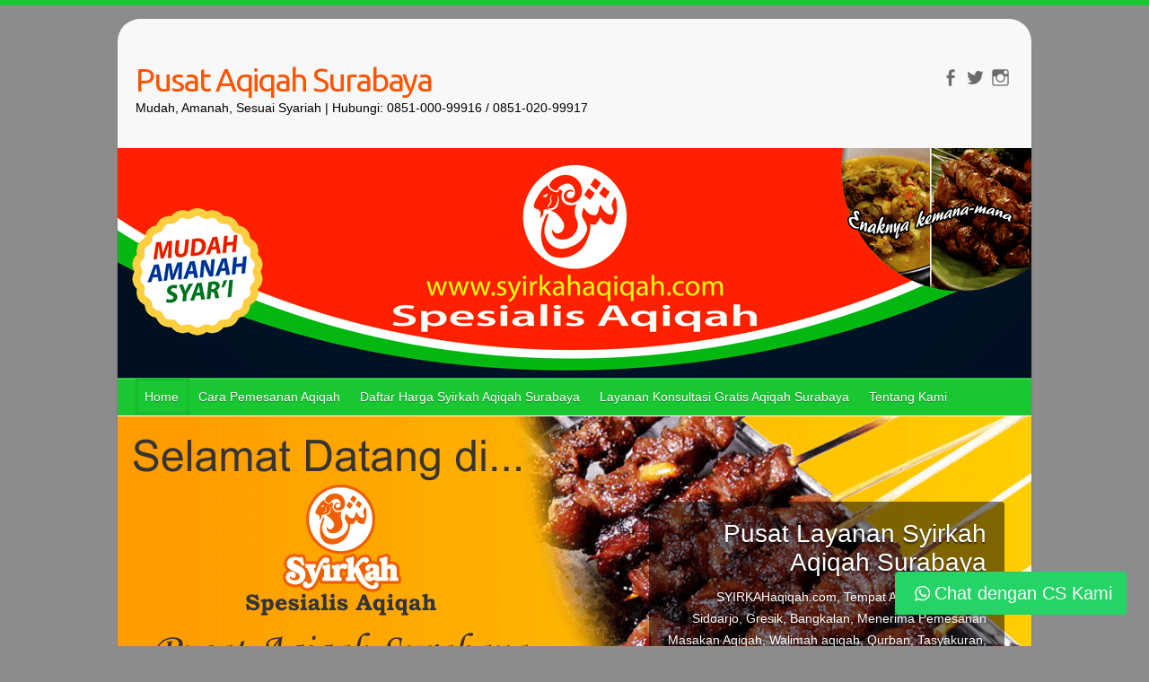

--- FILE ---
content_type: text/html; charset=UTF-8
request_url: https://www.aqiqahsurabaya.com/
body_size: 11953
content:
<!DOCTYPE html><html lang="id"> <script>document.addEventListener("DOMContentLoaded",

                function() {

                    var div, n,

                        v = document.getElementsByClassName("youtube-player");

                    for (n = 0; n < v.length; n++) {

                        div = document.createElement("div");

                        div.setAttribute("data-id", v[n].dataset.id);

                        div.innerHTML = videoThumb(v[n].dataset.id);

                        div.onclick = videoIframe;

                        v[n].appendChild(div);

                    }

                });

         

            function videoThumb(id) {

                var thumb = '<img src="https://i.ytimg.com/vi/ID/hqdefault.jpg">',

                    play = '<div class="play"></div>';

                return thumb.replace("ID", id) + play;

            }



            function videoIframe() {

                var iframe = document.createElement("iframe");

                var embed = "https://www.youtube.com/embed/ID?autoplay=1";

                iframe.setAttribute("src", embed.replace("ID", this.dataset.id));

                iframe.setAttribute("frameborder", "0");

                iframe.setAttribute("allowfullscreen", "1");

                this.parentNode.replaceChild(iframe, this);

            }</script> <head><style id="rocket-critical-css">@font-face{font-family:'fontello';src:url(https://www.aqiqahsurabaya.com/wp-content/plugins/warotator/assets/font/fontello.eot?1552188);src:url(https://www.aqiqahsurabaya.com/wp-content/plugins/warotator/assets/font/fontello.eot?1552188#iefix) format("embedded-opentype"),url(https://www.aqiqahsurabaya.com/wp-content/plugins/warotator/assets/font/fontello.woff2?1552188) format("woff2"),url(https://www.aqiqahsurabaya.com/wp-content/plugins/warotator/assets/font/fontello.woff?1552188) format("woff"),url(https://www.aqiqahsurabaya.com/wp-content/plugins/warotator/assets/font/fontello.ttf?1552188) format("truetype"),url(https://www.aqiqahsurabaya.com/wp-content/plugins/warotator/assets/font/fontello.svg?1552188#fontello) format("svg");font-weight:400;font-style:normal}.wr-bg-white,.warotator.sticky .wabox{background:#fff}.warotator.sticky .wabox .warotator-heading{color:#fff}.warotator.sticky .wabox,.warotator.sticky .wabox .warotator-heading{border-radius:10px 10px 0 0}.warotator{margin:15px 0;margin-right:15px}.warotator:before,.warotator:after{content:"";clear:both;display:block}.warotator .sticky-button{display:inline-block;font-weight:400;text-align:center;white-space:nowrap;vertical-align:middle;border:1px solid transparent;padding:8px 15px;font-size:20px;line-height:1.5;border-radius:.25rem;color:#fff;background:#25d366;margin-bottom:10px;margin-top:10px}.warotator [class^="warotator-icon-"]:before,.warotator [class*="warotator-icon-"]:before{font-family:"fontello";font-style:normal;font-weight:400;speak:none;display:inline-block;text-decoration:inherit;width:1em;margin-right:.2em;text-align:center;font-variant:normal;text-transform:none;line-height:1em;margin-left:.2em;-webkit-font-smoothing:antialiased;-moz-osx-font-smoothing:grayscale}.warotator .warotator-icon-whatsapp:before{content:'\f232'}.warotator.sticky{position:fixed;bottom:10px;left:auto;z-index:999999;overflow-x:hidden;overflow-y:auto}.warotator.sticky .inner{position:relative;width:100%;max-height:100%}.warotator.sticky.warotator_kanan,.warotator.sticky.warotator_kanan .wabox{right:10px;left:auto}.warotator.sticky .wabox{position:fixed;bottom:100px;left:auto;max-width:300px;width:100%;box-shadow:3px 3px 3px rgba(0,0,0,.04);display:none}.warotator.sticky .wabox .warotator-heading,.warotator.sticky .wabox .wrwrapper{padding:7px 15px}.warotator.sticky .wabox .warotator-heading{background:#25d366;position:relative;font-weight:700}.warotator.sticky .wabox .wrwrapper{padding:15px 0;position:relative;border:1px solid #ddd;border-top:0;position:relative}.warotator.sticky .wabox .wrwrapper::-webkit-scrollbar{width:12px}.warotator.sticky .wabox .wrwrapper::-webkit-scrollbar-track{-webkit-box-shadow:inset 0 0 6px rgba(0,0,0,.3);border-radius:10px}.warotator.sticky .wabox .wrwrapper::-webkit-scrollbar-thumb{border-radius:10px;-webkit-box-shadow:inset 0 0 6px rgba(0,0,0,.5)}.warotator.sticky .wabox .wrwrapper:after,.warotator.sticky .wabox .wrwrapper:before{border-left:20px solid transparent;border-right:20px solid transparent;border-top:20px solid red;content:" ";height:0;width:0;top:100%;position:absolute;border-width:18px}.warotator.sticky .wabox .wrwrapper:before{border-top-color:#ddd}.warotator.sticky .wabox .wrwrapper:after{border-top-color:#fff}.warotator.sticky.warotator_kanan .wabox .wrwrapper:before,.warotator.sticky.warotator_kanan .wabox .wrwrapper:after{right:10%;left:auto}.warotator .warotator-list{list-style:none;margin:0;padding:0}.warotator .warotator-list>li.warotator-item{text-align:left;display:block}.warotator .warotator-list>li.warotator-item a{padding:7px 15px}.warotator .warotator-list>li.warotator-item a{display:block;line-height:20px;color:#000!important}.warotator .warotator-list>li.warotator-item a img,.warotator .warotator-list>li.warotator-item a .ket{float:left}.warotator .warotator-list>li.warotator-item a img{margin-right:10px;max-width:60px}.warotator .warotator-list>li.warotator-item a strong,.warotator .warotator-list>li.warotator-item a span{display:inline-block;line-height:1}.warotator .warotator-list>li.warotator-item a span{font-size:12px}.warotator .warotator-list>li.warotator-item a span:last-child{display:block;color:#999}.warotator .warotator-list>li.warotator-item a strong{font-size:16px}.warotator .warotator-list:before,.warotator .warotator-list>li.warotator-item:before,.warotator .warotator-list>li.warotator-item a:before,.warotator .warotator-list:after,.warotator .warotator-list>li.warotator-item:after,.warotator .warotator-list>li.warotator-item a:after{content:"";clear:both;display:block;width:100%}.wp-block-media-text .wp-block-media-text__media{grid-area:media-text-media;margin:0}.wp-block-media-text .wp-block-media-text__content{word-break:break-word;grid-area:media-text-content;padding:0 8%}html,body,div,span,h1,h2,a,strong,ul,li{border:0;font-family:inherit;font-size:100%;font-style:inherit;font-weight:inherit;margin:0;outline:0;padding:0;vertical-align:baseline}html{-webkit-text-size-adjust:none}:focus{outline:0}ul{list-style:none;margin:0}a img{border:0}article,figure,header,hgroup,nav,section{display:block}body,article{color:#1d1d1d;font:14px Helvetica,sans-serif;font-weight:400;line-height:24px;word-wrap:break-word;-ms-word-wrap:break-word}body{border-top:6px solid #57ad68}.wrapper{max-width:1018px;margin:0 auto;background-color:#f8f8f8;-webkit-box-shadow:0 1px 2px rgba(0,0,0,.2);box-shadow:0 1px 2px rgba(0,0,0,.2);border-radius:25px}.container{margin:0 auto;max-width:978px}@font-face{font-family:'Genericons';src:url(https://www.aqiqahsurabaya.com/wp-content/themes/aqiqah/library/font/Genericons.eot)}@media screen and (-webkit-min-device-pixel-ratio:0){@font-face{font-family:"Genericons";src:url(https://www.aqiqahsurabaya.com/wp-content/themes/aqiqah/library/font/Genericons.svg#Genericons) format("svg")}}h1,h2{font-weight:400;font-family:'Ubuntu',sans-serif;color:#555}h1{font-size:30px;line-height:36px}h2{font-size:28px;line-height:55px}strong{font-weight:700}i{font-style:italic}a{color:#57ad68;text-decoration:none}figure{margin:0;text-align:center}img{max-width:100%;height:auto;vertical-align:top}.clearfix:after{visibility:hidden;display:block;font-size:0;content:" ";clear:both;height:0}.clearfix{display:inline-block}.clearfix{display:block}.back-to-top{position:fixed;bottom:10px;right:18px}.back-to-top a:before{content:'\f432'}.back-to-top a{padding:8px 6px 8px 11px;display:block;background:#fff;color:#eaeaea;-webkit-box-shadow:0 1px 2px rgba(0,0,0,.2);box-shadow:0 1px 2px rgba(0,0,0,.2);border-radius:4px}#branding{margin-top:15px}.hgroup-wrap{padding-top:15px;padding-bottom:35px}.hgroup-wrap a{display:block}#site-logo{float:left;margin-top:32px}#site-title{font:36px 'Ubuntu',sans-serif;line-height:42px}#site-title a{color:#57ad68;letter-spacing:-2px}#site-description{font:14px helvetica,sans-serif;line-height:20px;color:#000;font-weight:200}.hgroup-right{float:right;margin-top:38px}.social-icons{float:left}.social-icons ul{margin:-10px 0 0;float:right}.social-icons ul li{margin-top:10px;float:left;padding-right:1px}.social-icons ul li a{display:inline-block;font-family:'Genericons';-webkit-font-smoothing:antialiased;-moz-osx-font-smoothing:grayscale;padding:2px 3px;border-radius:2px;font-size:21px;color:#d0d0d0;vertical-align:top;text-align:center;font-style:normal;font-weight:400;font-variant:normal;line-height:1;text-decoration:inherit;text-transform:none;speak:none}.social-icons ul li.facebook a:before{content:'\f204'}.social-icons ul li.twitter a:before{content:'\f202'}.social-icons ul li.instagram a:before{content:'\f215'}.header-image{width:100%;height:auto}#main-nav{border:1px solid #439f55;background:#57ad68;color:#fff;position:relative;text-shadow:0 1px 1px rgba(0,0,0,.4);-webkit-box-shadow:inset 0 1px 1px rgba(255,255,255,.2);box-shadow:inset 0 1px 1px rgba(255,255,255,.2)}#main-nav li{float:left;position:relative;padding:0}#main-nav a{color:#fff;display:block;float:left;font-size:14px;padding:8px 12px 0 10px;height:32px}#main-nav ul li.current-menu-item a,#main-nav ul li.current_page_item a{background:#439f55;-webkit-box-shadow:inset 0 0 4px rgba(0,0,0,.2);box-shadow:inset 0 0 4px rgba(0,0,0,.2);-ms-filter:"progid:DXImageTransform.Microsoft.Alpha(Opacity=100)";filter:alpha(opacity=100);opacity:1;color:#fff}#main-nav ul li.current_page_item a{border:none}.featured-slider,.featured-slider .slider-cycle{position:relative}.featured-slider .displayblock{display:block}.featured-slider .displaynone{display:none}.featured-text{position:absolute;bottom:55px;right:30px;text-align:right;color:#fff;-webkit-box-shadow:none;box-shadow:none;padding:20px;background:#555;background:rgba(0,0,0,.5);margin-top:4px;float:right;clear:right;width:35%;text-shadow:0 2px 2px rgba(0,0,0,.4);border-radius:4px;border:none}.featured-text .featured-title{font:28px Helvetica,sans-serif;font-weight:200;padding-bottom:10px;text-shadow:0 2px 2px rgba(0,0,0,.6)}.featured-text .featured-title a{color:#fff}.back-to-top a:before{font-family:'Genericons';font-size:18px;vertical-align:bottom;padding-right:3px;-webkit-font-smoothing:antialiased;-moz-osx-font-smoothing:grayscale;*overflow:auto;*zoom:1;*display:inline}article{background:#fff;-webkit-box-shadow:0 1px 2px rgba(0,0,0,.2);box-shadow:0 1px 2px rgba(0,0,0,.2)}@media only screen and (max-width:1078px){.wrapper{width:95%}#site-logo{margin-left:20px}}@media only screen and (max-width:767px){.featured-title,.featured-content,.featured-text{display:none}.container{width:auto}#branding{margin-top:15px}.hgroup-wrap{padding-bottom:25px;padding-top:0}.hgroup-right{margin-top:32px}.hgroup-right .social-icons{display:none}#site-logo{margin-top:25px}#main-nav{height:36px;padding:13px 0 0}#main-nav ul{display:none}}@media only screen and (min-width:480px) and (max-width:767px){.hgroup-wrap{padding-bottom:30px}.hgroup-right{margin-top:37px}#site-logo{margin-top:30px}}@media only screen and (max-width:319px){.wrapper,.container{width:95%}}</style><link rel="preload" href="https://fonts.googleapis.com/css?family=Ubuntu" as="style" onload="this.onload=null;this.rel='stylesheet'" /><link rel="preload" href="https://www.aqiqahsurabaya.com/wp-content/cache/min/1/5d72a056032e5c6f7e30d1010b766d67.css" as="style" onload="this.onload=null;this.rel='stylesheet'" data-minify="1" /><link rel="profile" href="https://gmpg.org/xfn/11" /><link rel="pingback" href="https://www.aqiqahsurabaya.com/xmlrpc.php" /><meta name='robots' content='index, follow, max-video-preview:-1, max-snippet:-1, max-image-preview:large' /><title>Pusat Aqiqah Surabaya, Mudah, Amanah, Sesuai Syariah</title><meta name="description" content="Tanya Jawab Seputar Aqiqah, Tester Sate dan Gule yukk. Harga Aqiqah Surabaya Syirkah Aqiqah, Harga Paket Aqiqah Per ekor , Paket Nasi Kotak" /><link rel="canonical" href="https://www.aqiqahsurabaya.com/" /><meta property="og:locale" content="id_ID" /><meta property="og:type" content="website" /><meta property="og:title" content="Pusat Layanan Syirkah Aqiqah Surabaya - Pusat Aqiqah Surabaya" /><meta property="og:description" content="Tanya Jawab Seputar Aqiqah, Tester Sate dan Gule yukk. Harga Aqiqah Surabaya Syirkah Aqiqah, Harga Paket Aqiqah Per ekor , Paket Nasi Kotak" /><meta property="og:url" content="https://www.aqiqahsurabaya.com/" /><meta property="og:site_name" content="Pusat Aqiqah Surabaya" /><meta property="article:modified_time" content="2022-05-30T03:13:33+00:00" /><meta property="og:image" content="https://www.aqiqahsurabaya.com/wp-content/uploads/2016/06/Slider-Home-Aqiqah-Surabaya-new.png" /><meta property="og:image:width" content="1018" /><meta property="og:image:height" content="433" /><meta name="twitter:card" content="summary_large_image" /><meta name="twitter:label1" content="Estimasi waktu membaca" /><meta name="twitter:data1" content="3 menit" /> <script type="application/ld+json" class="yoast-schema-graph">{"@context":"https://schema.org","@graph":[{"@type":"WebSite","@id":"https://www.aqiqahsurabaya.com/#website","url":"https://www.aqiqahsurabaya.com/","name":"Pusat Aqiqah Surabaya","description":"Mudah, Amanah, Sesuai Syariah | Hubungi: 0851-000-99916 / 0851-020-99917","potentialAction":[{"@type":"SearchAction","target":{"@type":"EntryPoint","urlTemplate":"https://www.aqiqahsurabaya.com/?s={search_term_string}"},"query-input":"required name=search_term_string"}],"inLanguage":"id-ID"},{"@type":"ImageObject","@id":"https://www.aqiqahsurabaya.com/#primaryimage","inLanguage":"id-ID","url":"https://www.aqiqahsurabaya.com/wp-content/uploads/2016/06/Slider-Home-Aqiqah-Surabaya-new.png","contentUrl":"https://www.aqiqahsurabaya.com/wp-content/uploads/2016/06/Slider-Home-Aqiqah-Surabaya-new.png","width":1018,"height":433,"caption":"Slider Home Aqiqah Surabaya new"},{"@type":"WebPage","@id":"https://www.aqiqahsurabaya.com/#webpage","url":"https://www.aqiqahsurabaya.com/","name":"Pusat Layanan Syirkah Aqiqah Surabaya - Pusat Aqiqah Surabaya","isPartOf":{"@id":"https://www.aqiqahsurabaya.com/#website"},"primaryImageOfPage":{"@id":"https://www.aqiqahsurabaya.com/#primaryimage"},"datePublished":"2016-06-15T02:40:13+00:00","dateModified":"2022-05-30T03:13:33+00:00","description":"Tanya Jawab Seputar Aqiqah, Tester Sate dan Gule yukk. Harga Aqiqah Surabaya Syirkah Aqiqah, Harga Paket Aqiqah Per ekor , Paket Nasi Kotak","breadcrumb":{"@id":"https://www.aqiqahsurabaya.com/#breadcrumb"},"inLanguage":"id-ID","potentialAction":[{"@type":"ReadAction","target":["https://www.aqiqahsurabaya.com/"]}]},{"@type":"BreadcrumbList","@id":"https://www.aqiqahsurabaya.com/#breadcrumb","itemListElement":[{"@type":"ListItem","position":1,"name":"Beranda"}]}]}</script> <meta name="description"  content="Pusat Layanan Jasa Aqiqah dan Qurban Surabaya, Amanah, Sesuai Syariah, Konsultasi Gratis." /> <script type="application/ld+json">{
          "@context": "https://schema.org",
          "@type": "WebSite",        "potentialAction": {
          "@type": "SearchAction",
          "target": "https://www.aqiqahsurabaya.com/?s={search_term}",
          "query-input": "required name=search_term"
        },		  "url": "https://www.aqiqahsurabaya.com/"
        }</script> <meta name="google-site-verification" content="kt1xjUBXvrhhHSIs6wetOuuanf-ncZxhf_IlW1gkl30" /><link rel="canonical" href="https://www.aqiqahsurabaya.com/" /><meta property="og:title" content="Pusat Aqiqah Surabaya, Mudah, Amanah, Sesuai Syariah" /><meta property="og:type" content="website" /><meta property="og:url" content="https://www.aqiqahsurabaya.com/" /><meta property="og:image" content="https://www.aqiqahsurabaya.com/wp-content/uploads/2016/06/cropped-Profile-Copy.jpg" /><meta property="og:site_name" content="Pusat Aqiqah Surabaya, Mudah, Amanah, Sesuai Syariah" /><meta property="fb:admins" content="100002877014052" /><meta property="fb:app_id" content="388429151612436" /><meta property="og:description" content="Pusat Layanan Jasa Aqiqah dan Qurban Surabaya, Amanah, Sesuai Syariah, Konsultasi Gratis." /><meta property="og:image:secure_url" content="https://www.aqiqahsurabaya.com/wp-content/uploads/2016/06/cropped-Profile-Copy.jpg" /><meta name="twitter:card" content="summary" /><meta name="twitter:title" content="Pusat Aqiqah Surabaya, Mudah, Amanah, Sesuai Syariah" /><meta name="twitter:description" content="Pusat Layanan Jasa Aqiqah dan Qurban Surabaya, Amanah, Sesuai Syariah, Konsultasi Gratis." /><meta name="twitter:image" content="https://www.aqiqahsurabaya.com/wp-content/uploads/2016/06/cropped-Profile-Copy.jpg" /> <script type="text/javascript" >window.ga=window.ga||function(){(ga.q=ga.q||[]).push(arguments)};ga.l=+new Date;
				ga('create', 'UA-109276219-3', 'auto');
				// Plugins
				ga('require', 'displayfeatures');ga('require', 'linkid', 'linkid.js');ga('require', 'outboundLinkTracker');
				ga('send', 'pageview');</script> <script async src="https://www.google-analytics.com/analytics.js"></script> <script async src="https://www.aqiqahsurabaya.com/wp-content/cache/min/1/wp-content/plugins/all-in-one-seo-pack-pro/public/js/vendor/autotrack-11c359c822f90673c977c92cf9debbb3.js" data-minify="1"></script> <link rel='dns-prefetch' href='//fonts.googleapis.com' /><link rel='dns-prefetch' href='//s.w.org' /><link rel="alternate" type="application/rss+xml" title="Pusat Aqiqah Surabaya &raquo; Feed" href="https://www.aqiqahsurabaya.com/feed" /><link rel="alternate" type="application/rss+xml" title="Pusat Aqiqah Surabaya &raquo; Umpan Komentar" href="https://www.aqiqahsurabaya.com/comments/feed" /><meta charset="UTF-8" /><meta name="viewport" content="width=device-width, initial-scale=1, maximum-scale=1"><style type="text/css">img.wp-smiley,img.emoji{display:inline!important;border:none!important;box-shadow:none!important;height:1em!important;width:1em!important;margin:0 .07em!important;vertical-align:-0.1em!important;background:none!important;padding:0!important}</style><style id='warotator-style-inline-css' type='text/css'>.warotator .sticky-button{background:;color:#fff}.warotator.sticky .wabox .warotator-heading{background:#25d366;color:#fff}.warotator.sticky.design_6 .wabox .wrwrapper .subheading{color:;background:}</style><style id='rocket-lazyload-inline-css' type='text/css'>.rll-youtube-player{position:relative;padding-bottom:56.23%;height:0;overflow:hidden;max-width:100%;background:#000;margin:5px}.rll-youtube-player iframe{position:absolute;top:0;left:0;width:100%;height:100%;z-index:100;background:0 0}.rll-youtube-player img{bottom:0;display:block;left:0;margin:auto;max-width:100%;width:100%;position:absolute;right:0;top:0;border:none;height:auto;cursor:pointer;-webkit-transition:.4s all;-moz-transition:.4s all;transition:.4s all}.rll-youtube-player img:hover{-webkit-filter:brightness(75%)}.rll-youtube-player .play{height:72px;width:72px;left:50%;top:50%;margin-left:-36px;margin-top:-36px;position:absolute;background:url(https://www.aqiqahsurabaya.com/wp-content/plugins/wp-rocket/inc/front/img/play.png) no-repeat;cursor:pointer}</style> <script type='text/javascript' src='https://www.aqiqahsurabaya.com/wp-content/cache/busting/1/wp-includes/js/jquery/jquery.min-3.6.0.js' id='jquery-core-js'></script> <script type='text/javascript' src='https://www.aqiqahsurabaya.com/wp-content/cache/busting/1/wp-includes/js/jquery/jquery-migrate.min-3.3.2.js' id='jquery-migrate-js'></script> <script type='text/javascript' src='https://www.aqiqahsurabaya.com/wp-content/themes/aqiqah/library/js/functions.min.js' id='theme_functions-js'></script> <link rel="https://api.w.org/" href="https://www.aqiqahsurabaya.com/wp-json/" /><link rel="alternate" type="application/json" href="https://www.aqiqahsurabaya.com/wp-json/wp/v2/pages/7" /><link rel="EditURI" type="application/rsd+xml" title="RSD" href="https://www.aqiqahsurabaya.com/xmlrpc.php?rsd" /><link rel="wlwmanifest" type="application/wlwmanifest+xml" href="https://www.aqiqahsurabaya.com/wp-includes/wlwmanifest.xml" /><meta name="generator" content="WordPress 5.8.12" /><link rel='shortlink' href='https://www.aqiqahsurabaya.com/' />  <script>(function(w,d,s,l,i){w[l]=w[l]||[];w[l].push({'gtm.start':
new Date().getTime(),event:'gtm.js'});var f=d.getElementsByTagName(s)[0],
j=d.createElement(s),dl=l!='dataLayer'?'&l='+l:'';j.async=true;j.src=
'https://www.googletagmanager.com/gtm.js?id='+i+dl;f.parentNode.insertBefore(j,f);
})(window,document,'script','dataLayer','GTM-5SR58XM');</script> <style type="text/css">a{color:#ff5400}#site-title a{color:#ff5400}#site-title a:hover{color:#ff5400}.wrapper{background:#F8F8F8}.social-icons ul li a{color:#6b6b6b}#main-nav a,#main-nav a:hover,#main-nav a:focus,#main-nav ul li.current-menu-item a,#main-nav ul li.current_page_ancestor a,#main-nav ul li.current-menu-ancestor a,#main-nav ul li.current_page_item a,#main-nav ul li:hover>a{color:#fff}.widget,article{background:#fff}.entry-title,.entry-title a,.entry-title a:focus,h1,h2,h3,h4,h5,h6,.widget-title{color:#1b1e1f}a:focus,a:active,a:hover,.tags a:hover,.custom-gallery-title a,.widget-title a,#content ul a:hover,#content ol a:hover,.widget ul li a:hover,.entry-title a:hover,.entry-meta a:hover,#site-generator .copyright a:hover{color:#ff5400}#main-nav{background:#19c732;border-color:#19c732}#main-nav ul li ul,body{border-color:#19c732}#main-nav a:hover,#main-nav ul li.current-menu-item a,#main-nav ul li.current_page_ancestor a,#main-nav ul li.current-menu-ancestor a,#main-nav ul li.current_page_item a,#main-nav ul li:hover>a,#main-nav li:hover>a,#main-nav ul ul :hover>a,#main-nav a:focus{background:#19c732}#main-nav ul li ul li a:hover,#main-nav ul li ul li:hover>a,#main-nav ul li.current-menu-item ul li a:hover{color:#19c732}.entry-content{color:#1D1D1D}input[type="reset"],input[type="button"],input[type="submit"],.entry-meta-bar .readmore,#controllers a:hover,#controllers a.active,.pagination span,.pagination a:hover span,.wp-pagenavi .current,.wp-pagenavi a:hover{background:#ff5400;border-color:#ff5400!important}::selection{background:#ff5400}blockquote{border-color:#ff5400}#controllers a:hover,#controllers a.active{color:#ff5400}input[type="reset"]:hover,input[type="button"]:hover,input[type="submit"]:hover,input[type="reset"]:active,input[type="button"]:active,input[type="submit"]:active,.entry-meta-bar .readmore:hover,.entry-meta-bar .readmore:active,ul.default-wp-page li a:hover,ul.default-wp-page li a:active{background:#ff5400;border-color:#ff5400}</style><style type="text/css">.recentcomments a{display:inline!important;padding:0!important;margin:0!important}</style><style type="text/css" id="custom-background-css">body.custom-background{background-color:#8c8c8c}</style><link rel="icon" href="https://www.aqiqahsurabaya.com/wp-content/uploads/2017/03/favicon-aqiqah-150x150.png" sizes="32x32" /><link rel="icon" href="https://www.aqiqahsurabaya.com/wp-content/uploads/2017/03/favicon-aqiqah-230x230.png" sizes="192x192" /><link rel="apple-touch-icon" href="https://www.aqiqahsurabaya.com/wp-content/uploads/2017/03/favicon-aqiqah-230x230.png" /><meta name="msapplication-TileImage" content="https://www.aqiqahsurabaya.com/wp-content/uploads/2017/03/favicon-aqiqah-300x300.png" /> <script>/*! loadCSS rel=preload polyfill. [c]2017 Filament Group, Inc. MIT License */
(function(w){"use strict";if(!w.loadCSS){w.loadCSS=function(){}}
var rp=loadCSS.relpreload={};rp.support=(function(){var ret;try{ret=w.document.createElement("link").relList.supports("preload")}catch(e){ret=!1}
return function(){return ret}})();rp.bindMediaToggle=function(link){var finalMedia=link.media||"all";function enableStylesheet(){link.media=finalMedia}
if(link.addEventListener){link.addEventListener("load",enableStylesheet)}else if(link.attachEvent){link.attachEvent("onload",enableStylesheet)}
setTimeout(function(){link.rel="stylesheet";link.media="only x"});setTimeout(enableStylesheet,3000)};rp.poly=function(){if(rp.support()){return}
var links=w.document.getElementsByTagName("link");for(var i=0;i<links.length;i++){var link=links[i];if(link.rel==="preload"&&link.getAttribute("as")==="style"&&!link.getAttribute("data-loadcss")){link.setAttribute("data-loadcss",!0);rp.bindMediaToggle(link)}}};if(!rp.support()){rp.poly();var run=w.setInterval(rp.poly,500);if(w.addEventListener){w.addEventListener("load",function(){rp.poly();w.clearInterval(run)})}else if(w.attachEvent){w.attachEvent("onload",function(){rp.poly();w.clearInterval(run)})}}
if(typeof exports!=="undefined"){exports.loadCSS=loadCSS}
else{w.loadCSS=loadCSS}}(typeof global!=="undefined"?global:this))</script></head><body data-rsssl=1 class="home page-template-default page page-id-7 page-parent custom-background "><div class="wrapper"><header id="branding" ><div class="container clearfix"><div class="hgroup-wrap clearfix"><section class="hgroup-right"><div class="social-icons clearfix"><ul><li class="facebook"><a href="https://www.facebook.com/spesialis.aqiqah.surabaya/" title="Pusat Aqiqah Surabaya on Facebook" target="_blank"></a></li><li class="twitter"><a href="https://twitter.com/SyirkahAqiqah" title="Pusat Aqiqah Surabaya on Twitter" target="_blank"></a></li><li class="instagram"><a href="https://www.instagram.com/syirkahaqiqah/" title="Pusat Aqiqah Surabaya on Instagram" target="_blank"></a></li></ul></div></section><hgroup id="site-logo" class="clearfix"><h1 id="site-title"> <a href="https://www.aqiqahsurabaya.com/" title="Pusat Aqiqah Surabaya" rel="home"> Pusat Aqiqah Surabaya </a></h1><h2 id="site-description">Mudah, Amanah, Sesuai Syariah | Hubungi: 0851-000-99916 / 0851-020-99917</h2></hgroup></div></div> <img src="https://aqiqahsurabaya.com/wp-content/uploads/2017/03/Banner-atas.png" class="header-image" width="1018" height="256" alt="Pusat Aqiqah Surabaya"><nav id="main-nav" class="clearfix"><div class="container clearfix"><ul class="root"><li id="menu-item-147" class="menu-item menu-item-type-post_type menu-item-object-page menu-item-home current-menu-item page_item page-item-7 current_page_item menu-item-147"><a href="https://www.aqiqahsurabaya.com/" aria-current="page">Home</a></li><li id="menu-item-148" class="menu-item menu-item-type-post_type menu-item-object-page menu-item-148"><a href="https://www.aqiqahsurabaya.com/cara-pemesanan-aqiqah">Cara Pemesanan Aqiqah</a></li><li id="menu-item-149" class="menu-item menu-item-type-post_type menu-item-object-page menu-item-149"><a href="https://www.aqiqahsurabaya.com/home/daftar-harga-syirkah-aqiqah-surabaya">Daftar Harga Syirkah Aqiqah Surabaya</a></li><li id="menu-item-150" class="menu-item menu-item-type-post_type menu-item-object-page menu-item-150"><a href="https://www.aqiqahsurabaya.com/hubungi-kami">Layanan Konsultasi Gratis Aqiqah Surabaya</a></li><li id="menu-item-151" class="menu-item menu-item-type-post_type menu-item-object-page menu-item-151"><a href="https://www.aqiqahsurabaya.com/tentang-kami">Tentang Kami</a></li></ul></div></nav><section class="featured-slider"><div class="slider-cycle"><div class="slides displayblock"><figure><a href="https://www.aqiqahsurabaya.com/" title="Pusat Layanan Syirkah Aqiqah Surabaya"><img width="1018" height="433" src="https://www.aqiqahsurabaya.com/wp-content/uploads/2016/06/Slider-Home-Aqiqah-Surabaya-new-1018x433.png" class="pngfix wp-post-image" alt="Pusat Layanan Syirkah Aqiqah Surabaya" loading="lazy" title="Pusat Layanan Syirkah Aqiqah Surabaya" srcset="https://www.aqiqahsurabaya.com/wp-content/uploads/2016/06/Slider-Home-Aqiqah-Surabaya-new.png 1018w, https://www.aqiqahsurabaya.com/wp-content/uploads/2016/06/Slider-Home-Aqiqah-Surabaya-new-300x128.png 300w, https://www.aqiqahsurabaya.com/wp-content/uploads/2016/06/Slider-Home-Aqiqah-Surabaya-new-768x327.png 768w" sizes="(max-width: 1018px) 100vw, 1018px" /></a></figure><article class="featured-text"><div class="featured-title"><a href="https://www.aqiqahsurabaya.com/" title="Pusat Layanan Syirkah Aqiqah Surabaya">Pusat Layanan Syirkah Aqiqah Surabaya</a></div><div class="featured-content">SYIRKAHaqiqah.com, Tempat Aqiqah Surabaya Sidoarjo, Gresik, Bangkalan, Menerima Pemesanan Masakan Aqiqah, Walimah aqiqah, Qurban, Tasyakuran, ataupun hajatan lainnya. Untuk Wilayah kota Surabaya, Sidoarjo, Gresik, Bangkalan, dan Sekitarnya, Silahkan pesan pada Kami. Mudah, Amanah, Sesuai Syariah Tempat Aqiqah Tanpa Ribet, Tanpa&hellip;</div></article></div><div class="slides displaynone"><figure><a href="https://www.aqiqahsurabaya.com/cara-pemesanan-aqiqah" title="Cara Pemesanan Aqiqah"><img width="1018" height="433" src="https://www.aqiqahsurabaya.com/wp-content/uploads/2014/04/Slide-2-Pesan-Aqiqah-Surabaya-Baru-1018x433.png" class="pngfix wp-post-image" alt="Cara Pemesanan Aqiqah" loading="lazy" title="Cara Pemesanan Aqiqah" srcset="https://www.aqiqahsurabaya.com/wp-content/uploads/2014/04/Slide-2-Pesan-Aqiqah-Surabaya-Baru.png 1018w, https://www.aqiqahsurabaya.com/wp-content/uploads/2014/04/Slide-2-Pesan-Aqiqah-Surabaya-Baru-300x128.png 300w, https://www.aqiqahsurabaya.com/wp-content/uploads/2014/04/Slide-2-Pesan-Aqiqah-Surabaya-Baru-768x327.png 768w" sizes="(max-width: 1018px) 100vw, 1018px" /></a></figure><article class="featured-text"><div class="featured-title"><a href="https://www.aqiqahsurabaya.com/cara-pemesanan-aqiqah" title="Cara Pemesanan Aqiqah">Cara Pemesanan Aqiqah</a></div><div class="featured-content">&nbsp; Pemesanan Melalui Media Elektronik Di Syirkah Aqiqah anda bisa dengan mudah memesan paket Aqiqah Anda. Kami bisa menerima pemesanan paket aqiqah anda tanpa mengganggu jam sibuk anda. Cara pemesanan sebagai berikut: Telephone Anda bisa menghubungi kami di nomer telefone&hellip;</div></article></div></div><nav id="controllers" class="clearfix"></nav></section><marquee scrollamount="3" direction="left">Selamat Datang di AqiqahSurabaya.com, Website partner SyirkahAqiqah.com, Mudah, Amanah, Sesuai Syariah. Terima Kasih telah mempercayakan pilihan Anda pada Kami, "Semoga bertambah Berkah amal Anda semua di dunia dan akhirat, Amin..."</marquee></header><div id="main" class="container clearfix"><div id="container"><div id="primary" class="no-margin-left"><div id="content"><section id="post-7" class="post-7 page type-page status-publish has-post-thumbnail hentry"><article><header class="entry-header"><h2 class="entry-title"> Pusat Layanan Syirkah Aqiqah Surabaya</h2></header><div class="entry-content clearfix"><p style="text-align: justify;"><span style="color: #000000;"><strong><em>SYIRKAHaqiqah.com</em>, Tempat Aqiqah Surabaya Sidoarjo, Gresik, Bangkalan</strong></span>, Menerima Pemesanan Masakan Aqiqah, Walimah aqiqah, Qurban, Tasyakuran, ataupun hajatan lainnya. Untuk Wilayah kota Surabaya, Sidoarjo, Gresik, Bangkalan, dan Sekitarnya, Silahkan pesan pada Kami.</p><p style="text-align: center;"><em><strong>Mudah, Amanah, Sesuai Syariah</strong></em></p><p style="text-align: justify;">Tempat Aqiqah Tanpa Ribet, Tanpa Harus Mengganggu Kesibukan Anda, Tanpa Merepotkan Anda Sekeluarga. Untuk Pemesanan dan Konsultasi, Silahkan menghubungi <strong>Customer Service</strong> Kami di Nomor Hp Kami berikut (Bagi Pengguna HP Android, Silahkan <strong>Klik / Sentuh</strong> langsung Nomornya untuk menghubungi Kami):</p><p style="text-align: center;"><strong><span style="color: #000000;"><a href="tel:085100099916" target="_blank" rel="noopener noreferrer"><button type="button">0851 000 999 16</button></a></span> atau <span style="color: #000000;"><a href="tel:085102099917" target="_blank" rel="noopener noreferrer"><button type="button">0851 020 999 17</button></a></span></strong></p><p style="text-align: justify;">Sampaikan tentang kebutuhan Hajatan Anda kepada Kami via Telpon atau Kami datang ke tempat Anda. Setelah itu Kami memberikan konsultasi GRATIS seputar Aqiqah atau Kebutuhan Hajatan Anda, Sehingga Anda dapat menyesuaikan kebutuan aqiqah / Hajatan Anda untuk disesuaikan juga dengan anggaran yang tersedia.</p><h3 style="text-align: center;">Berikut Daftar Pilihan <strong>PAKET HARGA AQIQAH</strong> Masakan Kebutuhan Hajatan Anda:</h3><p><a href="https://www.aqiqahsurabaya.com/home/daftar-harga-syirkah-aqiqah-surabaya/pricelist-2022" rel="attachment wp-att-512"><img loading="lazy" class="aligncenter wp-image-512" src="https://www.aqiqahsurabaya.com/wp-content/uploads/2022/05/pricelist-2022.png" alt="daftar harga aqiqah surabaya" width="518" height="543" srcset="https://www.aqiqahsurabaya.com/wp-content/uploads/2022/05/pricelist-2022.png 510w, https://www.aqiqahsurabaya.com/wp-content/uploads/2022/05/pricelist-2022-286x300.png 286w" sizes="(max-width: 518px) 100vw, 518px" /></a></p><p>&nbsp;</p><p><strong>Daftar Menu Nasi kotak Syirkah Aqiqah surabaya</strong></p><p>&nbsp;</p><div id="attachment_517" style="width: 310px" class="wp-caption alignright"><a href="https://www.aqiqahsurabaya.com/home/nasi-kotak-aqiqah-surabaya-paket-a" rel="attachment wp-att-517"><img aria-describedby="caption-attachment-517" loading="lazy" class="size-medium wp-image-517" src="https://www.aqiqahsurabaya.com/wp-content/uploads/2022/05/Nasi-kotak-Aqiqah-Surabaya-Paket-A-300x300.jpeg" alt="Nasi-kotak-Aqiqah-Surabaya-Paket-A" width="300" height="300" srcset="https://www.aqiqahsurabaya.com/wp-content/uploads/2022/05/Nasi-kotak-Aqiqah-Surabaya-Paket-A-300x300.jpeg 300w, https://www.aqiqahsurabaya.com/wp-content/uploads/2022/05/Nasi-kotak-Aqiqah-Surabaya-Paket-A-1024x1024.jpeg 1024w, https://www.aqiqahsurabaya.com/wp-content/uploads/2022/05/Nasi-kotak-Aqiqah-Surabaya-Paket-A-150x150.jpeg 150w, https://www.aqiqahsurabaya.com/wp-content/uploads/2022/05/Nasi-kotak-Aqiqah-Surabaya-Paket-A-768x768.jpeg 768w, https://www.aqiqahsurabaya.com/wp-content/uploads/2022/05/Nasi-kotak-Aqiqah-Surabaya-Paket-A-230x230.jpeg 230w, https://www.aqiqahsurabaya.com/wp-content/uploads/2022/05/Nasi-kotak-Aqiqah-Surabaya-Paket-A.jpeg 1080w" sizes="(max-width: 300px) 100vw, 300px" /></a><p id="caption-attachment-517" class="wp-caption-text">Nasi kotak Aqiqah Surabaya Paket A</p></div><p><img class="&quot;&lt;yoastmark" /></p><p><strong>Nasi Kotak Aqiqah Surabaya Paket  A</strong></p><ol><li><span style="font-size: 14px;"><span style="font-size: 14px;"> Nasi Putih</span></span><p><div id="attachment_518" style="width: 310px" class="wp-caption alignright"><a href="https://www.aqiqahsurabaya.com/home/nasi-kotak-aqiqah-surabaya-paket-b" rel="attachment wp-att-518"><img aria-describedby="caption-attachment-518" loading="lazy" class="wp-image-518" src="https://www.aqiqahsurabaya.com/wp-content/uploads/2022/05/Nasi-Kotak-Aqiqah-Surabaya-Paket-B-300x300.jpeg" alt="Nasi Kotak Aqiqah Surabaya Paket B" width="300" height="300" srcset="https://www.aqiqahsurabaya.com/wp-content/uploads/2022/05/Nasi-Kotak-Aqiqah-Surabaya-Paket-B-300x300.jpeg 300w, https://www.aqiqahsurabaya.com/wp-content/uploads/2022/05/Nasi-Kotak-Aqiqah-Surabaya-Paket-B-1024x1024.jpeg 1024w, https://www.aqiqahsurabaya.com/wp-content/uploads/2022/05/Nasi-Kotak-Aqiqah-Surabaya-Paket-B-150x150.jpeg 150w, https://www.aqiqahsurabaya.com/wp-content/uploads/2022/05/Nasi-Kotak-Aqiqah-Surabaya-Paket-B-768x768.jpeg 768w, https://www.aqiqahsurabaya.com/wp-content/uploads/2022/05/Nasi-Kotak-Aqiqah-Surabaya-Paket-B-230x230.jpeg 230w, https://www.aqiqahsurabaya.com/wp-content/uploads/2022/05/Nasi-Kotak-Aqiqah-Surabaya-Paket-B.jpeg 1080w" sizes="(max-width: 300px) 100vw, 300px" /></a><p id="caption-attachment-518" class="wp-caption-text">Nasi Kotak Aqiqah Surabaya Paket B</p></div></li><li>Acar Mentah</li><li>Kerupuk Udang</li><li>Alat Makan</li><li>Box Ukuran 15 x 20</li><li>Buku Aqiqah</li><li>Kartu Ucapan</li><li>Bebas pilih 2 menu Olahan Kambing</li></ol><p>&nbsp;</p><p>&nbsp;</p><p><strong>Nasi Kotak Aqiqah Surabaya Paket B</strong></p><ol><li> Nasi Putih</li><li>sambel goreng Hati / oseng buncis</li><li>Acar Mentah</li><li>Kerupuk Udang</li><li>Alat Makan</li><li>Box Ukuran 20 x 20</li><li>Buku Aqiqah</li><li>Kartu Ucapan</li><li>Bebas pilih 2 menu Olahan Kambing</li></ol><p>&nbsp;</p><p>&nbsp;</p><p>&nbsp;</p><p><strong>Nasi Kotak Aqiqah Surabaya Paket C<a href="https://www.aqiqahsurabaya.com/home/whatsapp-image-2022-05-14-at-11-01-49" rel="attachment wp-att-522"><img loading="lazy" class="size-medium wp-image-522 alignright" src="https://www.aqiqahsurabaya.com/wp-content/uploads/2022/05/WhatsApp-Image-2022-05-14-at-11.01.49-300x300.jpeg" alt="" width="300" height="300" srcset="https://www.aqiqahsurabaya.com/wp-content/uploads/2022/05/WhatsApp-Image-2022-05-14-at-11.01.49-300x300.jpeg 300w, https://www.aqiqahsurabaya.com/wp-content/uploads/2022/05/WhatsApp-Image-2022-05-14-at-11.01.49-1024x1024.jpeg 1024w, https://www.aqiqahsurabaya.com/wp-content/uploads/2022/05/WhatsApp-Image-2022-05-14-at-11.01.49-150x150.jpeg 150w, https://www.aqiqahsurabaya.com/wp-content/uploads/2022/05/WhatsApp-Image-2022-05-14-at-11.01.49-768x768.jpeg 768w, https://www.aqiqahsurabaya.com/wp-content/uploads/2022/05/WhatsApp-Image-2022-05-14-at-11.01.49-230x230.jpeg 230w, https://www.aqiqahsurabaya.com/wp-content/uploads/2022/05/WhatsApp-Image-2022-05-14-at-11.01.49.jpeg 1080w" sizes="(max-width: 300px) 100vw, 300px" /></a></strong></p><ol><li> Nasi Kebuli Ayam/Kambing</li><li>sambel goreng Hati / oseng buncis</li><li>Acar Mentah</li><li>Kerupuk Udang</li><li>Alat Makan</li><li>Box Ukuran 20 x 20</li><li>Buku Aqiqah</li><li>Kartu Ucapan</li><li>Bebas pilih 2 menu Olahan Kambing</li></ol><p>&nbsp;</p><p>&nbsp;</p><p>&nbsp;</p><p><a href="https://www.aqiqahsurabaya.com/home/nasi-kotak-paket-d" rel="attachment wp-att-524"><img loading="lazy" width="300" height="300" class="size-medium wp-image-524 alignright" src="https://www.aqiqahsurabaya.com/wp-content/uploads/2022/05/Nasi-kotak-paket-D-300x300.jpeg" alt="&quot;&lt;yoastmark" srcset="https://www.aqiqahsurabaya.com/wp-content/uploads/2022/05/Nasi-kotak-paket-D-300x300.jpeg 300w, https://www.aqiqahsurabaya.com/wp-content/uploads/2022/05/Nasi-kotak-paket-D-1024x1024.jpeg 1024w, https://www.aqiqahsurabaya.com/wp-content/uploads/2022/05/Nasi-kotak-paket-D-150x150.jpeg 150w, https://www.aqiqahsurabaya.com/wp-content/uploads/2022/05/Nasi-kotak-paket-D-768x768.jpeg 768w, https://www.aqiqahsurabaya.com/wp-content/uploads/2022/05/Nasi-kotak-paket-D-230x230.jpeg 230w, https://www.aqiqahsurabaya.com/wp-content/uploads/2022/05/Nasi-kotak-paket-D.jpeg 1080w" sizes="(max-width: 300px) 100vw, 300px" /></a></p><p><strong>Nasi Kotak Aqiqah Surabaya Paket D</strong></p><ol><li> Nasi Kebuli Ayam/Kambing</li><li>sambel goreng Hati / oseng buncis</li><li>Acar Mentah</li><li>Kerupuk Udang</li><li>Ayam Panggang</li><li>Alat Makan</li><li>Box Ukuran 20 x 20</li><li>Buku Aqiqah</li><li>Kartu Ucapan</li><li>Bebas pilih 2 menu Olahan Kambing</li></ol><p>&nbsp;</p><p>&nbsp;</p><p>&nbsp;</p><p>&nbsp;</p><p>&nbsp;</p><p><em><strong>Kami melayani sepenuh Hati dengan Mudah, Amanah, dan 100% Sesuai Syariah<br /> </strong></em></p><p>&nbsp;</p><p><img loading="lazy" class="aligncenter size-large wp-image-428" src="https://www.aqiqahsurabaya.com/wp-content/uploads/2018/09/Pesan-Aqiqah-Gratis-Syuniz-1024x1024.jpeg" alt="Pesan Aqiqah Gratis Syuniz" width="700" height="700" srcset="https://www.aqiqahsurabaya.com/wp-content/uploads/2018/09/Pesan-Aqiqah-Gratis-Syuniz-1024x1024.jpeg 1024w, https://www.aqiqahsurabaya.com/wp-content/uploads/2018/09/Pesan-Aqiqah-Gratis-Syuniz-150x150.jpeg 150w, https://www.aqiqahsurabaya.com/wp-content/uploads/2018/09/Pesan-Aqiqah-Gratis-Syuniz-300x300.jpeg 300w, https://www.aqiqahsurabaya.com/wp-content/uploads/2018/09/Pesan-Aqiqah-Gratis-Syuniz-768x768.jpeg 768w, https://www.aqiqahsurabaya.com/wp-content/uploads/2018/09/Pesan-Aqiqah-Gratis-Syuniz-230x230.jpeg 230w, https://www.aqiqahsurabaya.com/wp-content/uploads/2018/09/Pesan-Aqiqah-Gratis-Syuniz.jpeg 1280w" sizes="(max-width: 700px) 100vw, 700px" /></p><p>Kata Kunci : paket aqiqah terdekat, Syiar Aqiqah, Harga Kambing Aqiqah, Rumah Aqiqah Terdekat, Nurul Hayat</p></div><div id="comments" class="comments-area"></div></article></section></div></div><div id="secondary"><aside id="text-3" class="widget widget_text"><div class="textwidget"><h5>Peta Google Maps Kantor Pusat Aqiqah Surabaya</h5> <a href="https://goo.gl/maps/oVq38zyrVkVnX5kh6" target="_blank" rel="noopener"><img class="aligncenter size-full wp-image-415" src="https://www.aqiqahsurabaya.com/wp-content/uploads/2018/01/Dropped-Pin-titik-Lokasi-Syirkah-Aqiqah.jpg.png" alt="Dropped Pin titik Lokasi Syirkah Aqiqah.jpg" width="271" height="147" /></a><br/><h5>Video Syirkah Aqiqah</h5><center><div class="youtube-player" data-id="VwC8In0oLz8"></div></center><br/><h5>Prosesi dan Bukti Aqiqah</h5><center><div class="youtube-player" data-id="-0xoHppvqBc"></div></center></div></aside><aside id="recent-posts-3" class="widget widget_recent_entries"><h3 class="widget-title">Artikel Terbaru:</h3><ul><li> <a href="https://www.aqiqahsurabaya.com/2017/10/aqiqah-anak-laki-laki.html">Aqiqah Anak Laki Laki</a></li><li> <a href="https://www.aqiqahsurabaya.com/2017/10/aqiqah-anak-perempuan.html">Aqiqah Anak Perempuan</a></li><li> <a href="https://www.aqiqahsurabaya.com/2017/10/aqiqah-setelah-dewasa.html">Aqiqah Setelah Dewasa</a></li><li> <a href="https://www.aqiqahsurabaya.com/2017/10/aqiqah-bangkalan-2019.html">Aqiqah Bangkalan 2019</a></li><li> <a href="https://www.aqiqahsurabaya.com/2017/10/aqiqah-gresik-2019.html">Aqiqah Gresik 2019</a></li></ul></aside></div></div></div><footer id="footerarea" class="clearfix"><div id="site-generator"><div class="container"><div class="copyright">Copyright &copy; 2026 <a href="https://www.aqiqahsurabaya.com/" title="Pusat Aqiqah Surabaya" ><span>Pusat Aqiqah Surabaya</span></a>. Designed by <a href="http://webindonesia.web.id" target="_blank" title="WebIndonesia.Web.Id" ><span>WebIndonesia.Web.Id</span></a> Supported by <a href="https://www.google.co.id" target="_blank" title="Google"><span>Google</span></a></div><div class="footer-right"></div><div style="clear:both;"></div></div></div><div class="back-to-top"><a href="#branding"></a></div></footer></div><div id="warotator" data-id="7" class="warotator sticky design_5 warotator_kanan "  data-price="0" data-title="Pusat Layanan Syirkah Aqiqah Surabaya" data-categories="" data-track="AddToCart" data-currency="USD"><div class="inner"><div class="wabox" id="wabox"><div class="warotator-heading">Hallo, Ada yang bisa Kami bantu?</div><div class="wr-bg-white wrwrapper"><ul class="warotator-list listdesign56"><li class="warotator-item"><a class="wabtn" href="https://www.aqiqahsurabaya.com/wa/0" data-nomor="WhatsApp-6285100099916" target="_blank"><img src="" width="40"/><div class="ket"><strong>CS</strong> <span>(Online)</span> <span>Customer Service</span></div></a></li></ul></div></div><a href="#" id="openwarotator" class="sticky-button model_5"><i class="warotator-icon-whatsapp"></i><span>Chat dengan CS Kami</span></a></div></div><script type='text/javascript' src='https://www.aqiqahsurabaya.com/wp-content/cache/busting/1/wp-content/plugins/warotator/assets/js/mobile-detect.min-1.0.0.js' id='mobile-detect-js'></script> <script type='text/javascript' src='https://www.aqiqahsurabaya.com/wp-content/cache/min/1/wp-content/plugins/warotator/assets/js/warotator-c8ada21e9116d054a0a1cbdc56f771e3.js' id='warotator-js-js' data-minify="1"></script> <script type='text/javascript' id='contact-form-7-js-extra'>/* <![CDATA[ */ var wpcf7 = {"apiSettings":{"root":"https:\/\/www.aqiqahsurabaya.com\/wp-json\/contact-form-7\/v1","namespace":"contact-form-7\/v1"},"cached":"1"}; /* ]]> */</script> <script type='text/javascript' src='https://www.aqiqahsurabaya.com/wp-content/cache/min/1/wp-content/plugins/contact-form-7/includes/js/scripts-0de822d424b304c974524a3acd7ce131.js' id='contact-form-7-js' data-minify="1"></script> <script type='text/javascript' src='https://www.aqiqahsurabaya.com/wp-content/cache/busting/1/wp-content/themes/aqiqah/library/js/jquery.cycle.all.min-2.9999.5.js' id='jquery_cycle-js'></script> <script type='text/javascript' id='travelify_slider-js-extra'>/* <![CDATA[ */ var travelify_slider_value = {"transition_effect":"fade","transition_delay":"5000","transition_duration":"2000"}; /* ]]> */</script> <script type='text/javascript' src='https://www.aqiqahsurabaya.com/wp-content/themes/aqiqah/library/js/slider-settings.min.js' id='travelify_slider-js'></script> <script>(function(w, d){
	var b = d.getElementsByTagName("body")[0];
	var s = d.createElement("script"); s.async = true;
	var v = !("IntersectionObserver" in w) ? "8.5.2" : "10.3.5";
	s.src = "https://www.aqiqahsurabaya.com/wp-content/plugins/wp-rocket/inc/front/js/lazyload-" + v + ".min.js";
	w.lazyLoadOptions = {
		elements_selector: "img, iframe",
		data_src: "lazy-src",
		data_srcset: "lazy-srcset",
		skip_invisible: false,
		class_loading: "lazyloading",
		class_loaded: "lazyloaded",
		threshold: 300,
		callback_load: function(element) {
			if ( element.tagName === "IFRAME" && element.dataset.rocketLazyload == "fitvidscompatible" ) {
				if (element.classList.contains("lazyloaded") ) {
					if (typeof window.jQuery != "undefined") {
						if (jQuery.fn.fitVids) {
							jQuery(element).parent().fitVids();
						}
					}
				}
			}
		}
	}; // Your options here. See "recipes" for more information about async.
	b.appendChild(s);
}(window, document));

// Listen to the Initialized event
window.addEventListener('LazyLoad::Initialized', function (e) {
    // Get the instance and puts it in the lazyLoadInstance variable
	var lazyLoadInstance = e.detail.instance;

	var observer = new MutationObserver(function(mutations) {
		mutations.forEach(function(mutation) {
			lazyLoadInstance.update();
		} );
	} );
	
	var b      = document.getElementsByTagName("body")[0];
	var config = { childList: true, subtree: true };
	
	observer.observe(b, config);
}, false);</script> <script>function lazyLoadThumb(e){var t='<img src="https://i.ytimg.com/vi/ID/hqdefault.jpg">',a='<div class="play"></div>';return t.replace("ID",e)+a}function lazyLoadYoutubeIframe(){var e=document.createElement("iframe"),t="https://www.youtube.com/embed/ID?autoplay=1";e.setAttribute("src",t.replace("ID",this.dataset.id)),e.setAttribute("frameborder","0"),e.setAttribute("allowfullscreen","1"),this.parentNode.replaceChild(e,this)}document.addEventListener("DOMContentLoaded",function(){var e,t,a=document.getElementsByClassName("rll-youtube-player");for(t=0;t<a.length;t++)e=document.createElement("div"),e.setAttribute("data-id",a[t].dataset.id),e.innerHTML=lazyLoadThumb(a[t].dataset.id),e.onclick=lazyLoadYoutubeIframe,a[t].appendChild(e)});</script> <noscript><link rel="stylesheet" href="https://fonts.googleapis.com/css?family=Ubuntu" /></noscript><noscript><link rel="stylesheet" href="https://www.aqiqahsurabaya.com/wp-content/cache/min/1/5d72a056032e5c6f7e30d1010b766d67.css" data-minify="1" /></noscript><script defer src="https://static.cloudflareinsights.com/beacon.min.js/vcd15cbe7772f49c399c6a5babf22c1241717689176015" integrity="sha512-ZpsOmlRQV6y907TI0dKBHq9Md29nnaEIPlkf84rnaERnq6zvWvPUqr2ft8M1aS28oN72PdrCzSjY4U6VaAw1EQ==" data-cf-beacon='{"version":"2024.11.0","token":"dbb57d3461f842dfa4e880734add1330","r":1,"server_timing":{"name":{"cfCacheStatus":true,"cfEdge":true,"cfExtPri":true,"cfL4":true,"cfOrigin":true,"cfSpeedBrain":true},"location_startswith":null}}' crossorigin="anonymous"></script>
</body></html>
<!-- This website is like a Rocket, isn't it? Performance optimized by WP Rocket. Learn more: https://wp-rocket.me - Debug: cached@1768988345 -->

--- FILE ---
content_type: text/plain
request_url: https://www.google-analytics.com/j/collect?v=1&_v=j102&a=883914956&t=pageview&_s=1&dl=https%3A%2F%2Fwww.aqiqahsurabaya.com%2F&ul=en-us%40posix&dt=Pusat%20Aqiqah%20Surabaya%2C%20Mudah%2C%20Amanah%2C%20Sesuai%20Syariah&sr=1280x720&vp=1280x720&_u=aGBAgEAjAAAAACAAI~&jid=1791457624&gjid=505905264&cid=1337246130.1769012607&tid=UA-109276219-3&_gid=494891789.1769012607&_slc=1&_av=2.4.0&_au=20&did=i5iSjo&z=791880173
body_size: -452
content:
2,cG-EED7QBZCDV

--- FILE ---
content_type: application/javascript; charset=UTF-8
request_url: https://www.aqiqahsurabaya.com/wp-content/cache/min/1/wp-content/plugins/warotator/assets/js/warotator-c8ada21e9116d054a0a1cbdc56f771e3.js
body_size: 1200
content:
'use strict';jQuery(document).ready(function(){var $JQWAROTATOR=jQuery.noConflict();jQuery('#openwarotator').click(function(e){jQuery('#wabox').toggleClass('tampilkan');jQuery(this).toggleClass('aktif');e.preventDefault()});jQuery('.keluar').click(function(e){jQuery('#wabox').removeClass('tampilkan')});jQuery.each(jQuery('textarea#isipesan'),function(){var offset=this.offsetHeight-this.clientHeight;var divmessage=jQuery('.warotator-form-message');var resizeTextarea=function(el){jQuery(el).css('height','auto').css('height',el.scrollHeight)};jQuery(this).on('keyup input',function(){resizeTextarea(this);jQuery('.warotator-form-message').height(jQuery(this).outerHeight(!0))}).removeAttr('data-autoresize')});var data=jQuery('#warotator').data();var id=data.id;var harga=data.price;var judul=data.title;var categories=data.categories;var track=data.track;var currency=data.currency;function PixelTracking(x){fbq('track',track,{source:'warotator',content_name:judul,content_category:categories,content_ids:['warotator_id_'+id],content_type:'product',value:harga,button_data:x,currency:currency})}
if(jQuery('.wabtn').length>0){this.wabuttons=document.getElementsByClassName('wabtn');this.wabuttonsItems=[].slice.call(this.wabuttons);this.wabuttonsItems.forEach(function(item,idx){var btndata=jQuery(item).data('nomor');item.addEventListener('click',function(){PixelTracking(btndata)})})}
var md=new MobileDetect(window.navigator.userAgent),keys=["iPad","NexusTablet","SamsungTablet","Kindle","SurfaceTablet","HPTablet","AsusTablet","BlackBerryTablet","HTCtablet","MotorolaTablet","NookTablet","AcerTablet","ToshibaTablet","LGTablet","FujitsuTablet","PrestigioTablet","LenovoTablet","YarvikTablet","MedionTablet","ArnovaTablet","IntensoTablet","IRUTablet","MegafonTablet","EbodaTablet","AllViewTablet","ArchosTablet","AinolTablet","SonyTablet","CubeTablet","CobyTablet","MIDTablet","SMiTTablet","RockChipTablet","FlyTablet","bqTablet","HuaweiTablet","NecTablet","PantechTablet","BronchoTablet","VersusTablet","ZyncTablet","PositivoTablet","NabiTablet","KoboTablet","DanewTablet","TexetTablet","PlaystationTablet","TrekstorTablet","PyleAudioTablet","AdvanTablet","DanyTechTablet","GalapadTablet","MicromaxTablet","KarbonnTablet","AllFineTablet","PROSCANTablet","YONESTablet","ChangJiaTablet","GUTablet","PointOfViewTablet","OvermaxTablet","HCLTablet","DPSTablet","VistureTablet","CrestaTablet","MediatekTablet","ConcordeTablet","GoCleverTablet","ModecomTablet","VoninoTablet","ECSTablet","StorexTablet","VodafoneTablet","EssentielBTablet","RossMoorTablet","iMobileTablet","TolinoTablet","AudioSonicTablet","AMPETablet","SkkTablet","TecnoTablet","JXDTablet","iJoyTablet","Hudl","TelstraTablet","GenericTablet","iPhone","BlackBerry","HTC","Nexus","Dell","Motorola","Samsung","LG","Sony","Asus","Micromax","Palm","Vertu","Pantech","Fly","iMobile","SimValley","GenericPhone","AndroidOS","BlackBerryOS","PalmOS","SymbianOS","WindowsMobileOS","WindowsPhoneOS","iOS","MeeGoOS","MaemoOS","JavaOS","webOS","badaOS","BREWOS","Chrome","Dolfin","Opera","Skyfire","IE","Firefox","Bolt","TeaShark","Blazer","Safari","Tizen","UCBrowser","DiigoBrowser","Puffin","Mercury","GenericBrowser","DesktopMode","TV","WebKit","Bot","MobileBot","Console","Watch"],versionKeys=["Mobile","Build","Version","VendorID","iPad","iPhone","iPod","Kindle","Chrome","Coast","Dolfin","Firefox","Fennec","IE","NetFront","NokiaBrowser","Opera","Opera Mini","Opera Mobi","UC Browser","MQQBrowser","MicroMessenger","Safari","Skyfire","Tizen","Webkit","Gecko","Trident","Presto","iOS","Android","BlackBerry","BREW","Java","Windows Phone OS","Windows Phone","Windows CE","Windows NT","Symbian","webOS"],bigbutton=jQuery("#openwarotator"),wabtn=jQuery(".wabtn").attr('href');if(md.phone()=='iPhone'&&md.userAgent()=='Safari'){bigbutton.attr('href',wabtn);jQuery('#openwarotator').click(function(e){window.location=wabtn})}
jQuery('form#formwarotator').submit(function(e){if(!jQuery('input[name="nomorwa"]').is(':checked')){jQuery('.failed-message').show();e.preventDefault()}else{jQuery('.failed-message').hide();var nomor=jQuery('input[name="nomorwa"]').val();var isipesan=jQuery('textarea#isipesan').val().replace(/\s+/g,'%20').replace(/<br *\/?>/gi,'%0A');var whatsAppUrl='https://api.whatsapp.com/send?phone='+nomor+'&text='+isipesan;PixelTracking(nomor);window.location=whatsAppUrl;console.log(whatsAppUrl)}
return!1})})